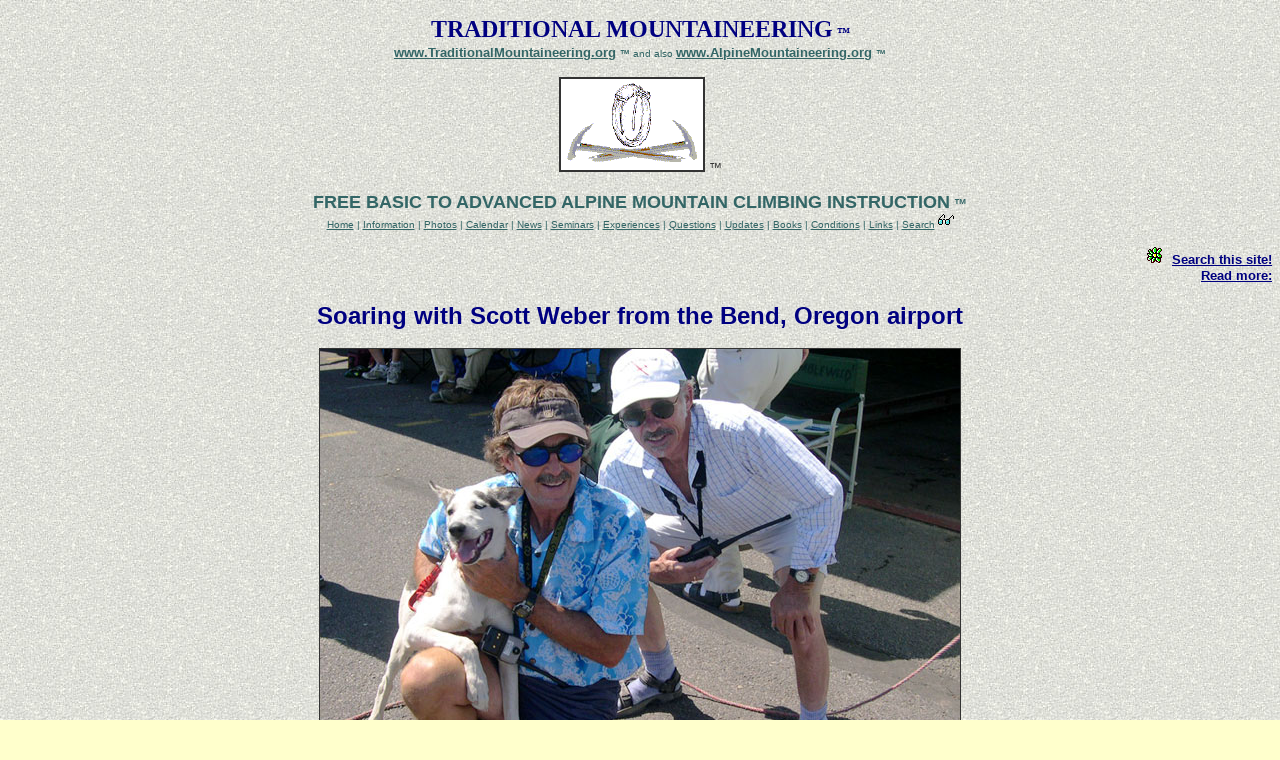

--- FILE ---
content_type: text/html
request_url: http://traditionalmountaineering.org/Photos_Soaring-Scott.htm
body_size: 5936
content:
<!DOCTYPE html PUBLIC "-//W3C//DTD HTML 4.01 Transitional//EN" "http://www.w3.org/TR/html4/loose.dtd">

<html>

<!-- Why are you looking at this source code?  If you are a positive and friendly person, tell me if you see an error 
or can suggest an improvement.  If you are mean spirited, I  am sorry for you. Site source code Copyright 1999-2003 by Robert Speik, 
an old amateur Webmeister.  All Rights Reserved. -->
	
<head>

<LINK REL="SHORTCUT ICON" HREF="http://www.traditionalmountaineering.org/myicon.ico">

<title>Soaring with Scott Weber from the Bend Oregon Airport</title>

<meta name="robots" content="follow, index">
<meta name=”revisit” content=“1 days”>
<meta name=”distribution” content=“global”>
<meta name=”rating” content=“general”>

<meta name="description" content="TraditionalMountaineering provides information and instruction about alpine mountain climbing safety 
skills, gear, off trail  hiking and light weight backpacking, photographed on actual mountaineering adventures.">

<meta name="keywords" content="outdoor recreation, mountaineering organization, climbing, mountain climbing, alpine mountaineering, 
rock climbing, snow climbing, technical, gear, clothing, rope, ice axe, crampons, free, training, seminars, instruction, safety skills, 
mountain photos, glacier, crevasse rescue, peaks, back country, wilderness, navigation, gps, map, compass, Geocaching, hiking, backpacking, 
leave-no-trace, camping, Three Sisters, Mount Hood, Smith Rock">

<meta http-equiv="content-language" content="en-us">
<meta http-equiv="content-type" content="text/html; charset=windows-1252">

<meta name="generator" content="Microsoft FrontPage 6.0">
<meta name="author" content="Robert Speik">

<bgsound src="Sounds/Utopia_Restore_Down.wav" loop="1">

<meta name="Microsoft Theme" content="sandston 0111, default">
<meta name="Microsoft Border" content="none, default">
</head>

<body background="_themes/sandston/stonbk.jpg" bgcolor="#FFFFCC" text="#333333" link="#993300" vlink="#666633" alink="#CC6633"><!--mstheme--><font face="arial,helvetica">

<p align="center">
<b><font color="#000080" face="Arial Black" size="5">TRADITIONAL MOUNTAINEERING</font>
<font color="#000080" face="Arial Black" size="2">™</b></font><a name="top"></a><br>

<a href="http://www.TraditionalMountaineering.org"><b>
<font color="#336666" size="2">www.TraditionalMountaineering.org</font></b></a>
<font color="#336666" size="1"><b>™</b> and also </font>

<b><a href="http://www.AlpineMountaineering.org"><font size="2" color="#336666">www.AlpineMountaineering.org</font></a>
<font color="#336666" size="1">™</font></b></p>

<p align="center">
<img border="2" src="images/Logoclear50.gif" alt="TraditionalMountaineering Logo - representing the shared 
companionship of the Climb"  width="142" height="91">
<font size="2">™</font></p>

<p align="center">
<b><font size="4" color="#336666">FREE BASIC TO ADVANCED ALPINE MOUNTAIN CLIMBING INSTRUCTION</font>
<font color="#336666" size="2">™<br></font></b>

<font color="#336666" size="1">
                                    <a href="index.html"><font color="#336666">Home</font></a>
 	<font color="#336666"> | </font><a href="Page2.htm"><font color="#336666">Information</font></a>
	<font color="#336666"> | </font><a href="Photomap.htm"><font color="#336666">Photos</font></a>
	<font color="#336666"> | </font><a href="Events.htm"><font color="#336666">Calendar</font></a>
	<font color="#336666"> | </font><a href="News.htm"><font color="#336666">News</font></a>
	<font color="#336666"> | </font><a href="Current.htm"><font color="#336666">Seminars</font></a>
	<font color="#336666"> | </font><a href="Trips.htm"><font color="#336666">Experiences</font></a>
	<font color="#336666"> | </font><a href="FAQ.htm"><font color="#336666">Questions</font></a>
	<font color="#336666"> | </font><a href="Updates.htm"><font color="#336666">Updates</font></a>
	<font color="#336666"> | </font><a href="Reviews.htm"><font color="#336666">Books</font></a>
	<font color="#336666"> | </font><a href="Usfs_trails.pdf"><font color="#336666">Conditions</font></a>
	<font color="#336666"> | </font><a href="Links.htm"><font color="#336666">Links</font></a>
	<font color="#336666"> | </font><a href="Search.htm"><font color="#336666">Search</font></a>
   	<font color="#336666"> <a href="Search.htm"><img border="0" src="images/search.gif" width="16" height="15"></a></font></font></p>
<font color="#FF0000">

<p align="right">
<a href="Search.htm"><img border="0" src="images/flower.gif" width="18" height="18"></a>&nbsp;
<b><a href="Search.htm"><font color="#000080" size="2">Search this site!</font></a></b><br>
<b><a href="#more"><font size="2" color="#000080">Read more:</font></a></b></p>


<h3 align="center"><font color="#000080" size="5">Soaring with Scott Weber from the Bend, 
Oregon airport</font></h3>

</font>

<p align="center"><font size="2">
<img border="1" src="images/Soaring_002.jpg" width="640" height="480"></font></p>
<p align="center">&nbsp;</p>
<p align="center">
<img border="1" src="images/Soaring_006.jpg" width="640" height="480"></p>
<p align="center">&nbsp;</p>
<p align="center">
<img border="1" src="images/Soaring_008.jpg" width="640" height="480"></p>
<p align="center">&nbsp;</p>
<p align="center">
<img border="1" src="images/Soaring_014.jpg" width="640" height="480"></p>
<p align="center">&nbsp;</p>
<p align="center">
<img border="1" src="images/Soaring_020.jpg" width="640" height="480"></p>
<p align="center">&nbsp;</p>
<p align="center">
<img border="1" src="images/Soaring_023.jpg" width="640" height="480"></p>
<p align="center">&nbsp;</p>
<p align="center">
<img border="1" src="images/Soaring_025.jpg" width="640" height="480"></p>
<p align="center">&nbsp;</p>
<p align="center">
<img border="1" src="images/Soaring_030.jpg" width="640" height="480"></p>
<p align="center">&nbsp;</p>
<p align="center">
<img border="1" src="images/Soaring_033.jpg" width="640" height="480"></p>
<p align="center">&nbsp;</p>
<p align="center">
<img border="1" src="images/Soaring_034.jpg" width="640" height="480"></p>
<p align="center">&nbsp;</p>
<p align="center">
<img border="1" src="images/Soaring_038.jpg" width="640" height="480"></p>
<p align="center">&nbsp;</p>
<p align="center">
<img border="1" src="images/Soaring_043.jpg" width="640" height="480"></p>
<p align="center">&nbsp;</p>
<p align="center">
<img border="1" src="images/Soaring_046.jpg" width="640" height="480"></p>
<p align="center">&nbsp;</p>
<p align="center">
<img border="1" src="images/Soaring_052.jpg" width="640" height="480"></p>
<p align="center">&nbsp;</p>
<p align="center">
<img border="1" src="images/Soaring_055.jpg" width="640" height="480"></p>
<p align="center">&nbsp;</p>
<p align="center">
<img border="1" src="images/Soaring_056.jpg" width="640" height="480"></p>
<p align="center">&nbsp;</p>
<p align="center">
<img border="1" src="images/Soaring_063.jpg" width="640" height="480"></p>
<p align="center">&nbsp;</p>
<p align="center">
<img border="1" src="images/Soaring_069.jpg" width="640" height="480"></p>
<p align="center">&nbsp;</p>
<p align="center">
<img border="1" src="images/Soaring_074.jpg" width="640" height="480"></p>
<p align="center">&nbsp;</p>
<p align="center">
<img border="1" src="images/Soaring_083.jpg" width="640" height="480"></p>
<p align="center">&nbsp;</p>
<p align="center">
<img border="1" src="images/Soaring_084.jpg" width="640" height="480"></p>
<p align="center">&nbsp;</p>
<p align="center">
<img border="1" src="images/Soaring_075.jpg" width="640" height="480" alt="This is not Scott Weber"></p>

<p align="center">&nbsp;</p>
<p align="center">&nbsp;</p>
<p align="center">
<img border="1" src="images/SoaringScottie_map.jpg" width="700" height="467"><br>
<font size="2">Copyright<font face="Arial">© 2006 by Robert Speik. All Rights 
Reserved.</font></font></p>

<p align="center">&nbsp;</p>
<p align="left"><font color="#000080" size="5"><b>Soaring with Scott Weber<br>
</b></font><font size="2">My friend Scott Weber invited me on a different 
kind of climb to altitude - soaring in a glider from the Bend Airport. I arrived 
early on a Sunday afternoon and met Scottie (in the top picture with his Alaskan 
Husky dog Koosah (&quot;sky&quot;) and Curtis Colton, 
the High Desert Soaring Club's Air Traffic Controller for the day. The bottom 
picture is one of the colorful Club Members, I believe).</font></p>

<p align="left"><font size="2">I helped Scottie check the functions of all the 
controls and instruments (we reset the altimeter to zero out at the airport 
runway, for instance). The ATC helped Scottie roll out the light and fast 
glider, one of four owned by the Club. (Scottie explained that it only took two 
experienced folks to roll out the ship and that I could just take photos). Then 
I was inserted into the passenger seat and buckled in with a five point seat 
belt (this is getting serious, I thought). Then the canopy was locked closed by 
my two undertakers (see photo above).</font></p>

<p align="left"><font size="2">The ATC hooked up the tow plane and Scottie 
continued to explained just what to expect: we would become airborne before the 
tow plane and he would tow us up to 3,000 feet above the runway. We maneuvered 
in a &quot;box&quot; above below and to the left and right of the tow plane. This was very 
precise and somewhat reassuring. We cut him loose and we were sailing on the 
wind beneath our wings!</font></p>

<p align="left"><font size="2">I had been concerned about having to clean all my 
barf out of the complicated cabin, so I had brought two large Ziploc bags in the 
pocket of my shorts. To my great concern, I was not able to get into the pocket while 
sitting in the tight cockpit, but I did not feel sick at all.</font></p>

<p align="left"><font size="2">I had brought a $95 dollar Garmin Geko to help us 
find the airport in a storm, but I could not get the GPS out of my pocket, 
either. Oh well, there was lots to do and see.</font></p>

<p align="left"><font size="2">I was pointing out features to Scottie: Look 
there's Pilot Butte!&nbsp; Look there is St. Charles Hospital!&nbsp; Look at 
that guy's horse ranch!&nbsp; Look at at all the canals, Scottie! (See photos).</font></p>

<p align="left"><font size="2">Scottie kept referring me to the instrument panel 
and looking for Thermals.</font></p>

<p align="left"><font size="2">You can't see them but you can feel them in your 
butt and the instruments (see photo above) will sniff them out. We wanted to 
sail over to the gathering thunderheads over Paulina Peak, but this was not a 
stellar day for Thermals so we headed back to the Bend Airport before we ran out 
of altitude and had to land in a field or on a country road.</font></p>

<p align="left"><font size="2">Scottie, who has his private pilot's license with 
commercial, instrument and seaplane endorsements (as well as his glider rating), flew 
a precise pattern right onto the runway, coming to a stop at at our precise 
point of departure. Wow! Thanks Scott Weber!</font></p>

<p align="left"><font size="2">Scott took off again with a paying passenger. I 
hung around for a while and watched the Club Members (and their guests from an 
adjoining state who had trailered over to our high desert - see photos) lined up 
for rides from the tow plane.</font></p>

<p align="left"><font size="2">The pictures came out well (I took about eighty 
- even though I had no film in my Nikon), including those taken by Mr. ATC.</font></p>

<p align="left"><font size="2">And so did the GPS track! We covered 40 miles and 
4,787 feet over the ground during the flight. The little GEKO worked even 
squeezed in my shorts pocket under the canopy.<br>
--Bob Speik</font></p>

<p align="center">
<i><font size="2" color="#663300">
Copyright© 2006 by Robert Speik. All Rights Reserved.</font></i></p>

<p align="center">&nbsp;</p>
<p align="left">&nbsp;</p>
<p align="left"><a name="more"></a></p>

<p align="left">&nbsp;</p>

<p align="center">
<img border="0" src="images/outdoors_bar.gif" width="520" height="23"></p>

<p align="left">&nbsp;</p>
<p align="left"><font size="2" color="#000080">
<b>Read more . . .</b></font><br>

<font size="2" color="#663300">
<b>Contact Scott Weber by
<a href="mailto:scottie@bendcable.com?subject=Soaring from the Bend Airport">
email</a> or talk to him on his cell phone at 541-312-4511</b></font></p>


<font face="Arial Black" color="#000080" size="2">
<img border="0" src="images/BD14868_.GIF" width="12" height="12"> &nbsp;<b>ATHLETIC EVENTS IN BEND</b></font><br>

<font color="#663300" size="2">
<a href="http://www.cascade-classic.org/2004/stages-details.html">Cascade Cycling Classic</a><br>
<a href="Photos_Cycling.htm">Cascade Twilight Criterium photos</a><br>
<a href="Photos_Raid_2005_sm.htm">X-Adventure Raid Adventure Race photos of the 2005 qualifier in Bend, Oregon USA</a><br>
<a href="Photos_BendMarathon_sm.htm">Just Around the Bend Marathon</a><br>
<a href="Photos_PacificCrest_sm.htm">Pacific Crest sports festival in Sunriver: Triathlon and Duathlon</a>&nbsp;&nbsp;&nbsp;&nbsp;
    <a href="News_PacificCrest.htm">News of this event!</a> &nbsp;
    <img border="0" src="images/star.gif" width="15" height="15"><br>
<a href="Photos_Raid_2004_sm.htm">X-Adventure Raid Adventure Race North America Qualifier in Bend!</a>&nbsp;
    <img border="0" src="images/star.gif" width="15" height="15">&nbsp;&nbsp; 
    <i>Six pages! </i>&nbsp;&nbsp; <i>&nbsp;</i>
    <a href="News_Raid_AdventureRace.htm">News of this event!</a>&nbsp;
    <img border="0" src="images/star.gif" width="15" height="15"><br>
<a href="Maps_Raid_2004_sm.htm">X-Adventure Raid North American qualifier in Bend - racers' route map</a>&nbsp;
    <img border="0" src="images/star.gif" width="15" height="15">
    &nbsp;&nbsp;&nbsp;
    <a href="Maps_Raid_2004.htm"><i>Broadband only!</i></a>>&nbsp;
    <img border="0" src="images/star.gif" width="15" height="15"><br>
<a href="Photos_PPP_2004_sm.htm">Pole Pedal Paddle course transition photos for 2004</a>&nbsp;
    <img border="0" src="images/star.gif" width="15" height="15">&nbsp; &nbsp;
    <a href="News_PPP_2004_results-by-age.pdf">Results by age group 2004</a>&nbsp;
    <img border="0" src="images/star.gif" width="15" height="15"><br>
<a href="Photos_Snowshoe_Shuffle_sm.htm">Snowshoe Shuffle comes to Bend, Oregon</a><br>
<a href="Photos_AttaBoy_sm.htm">Atta Boy 300 dog sled race start and finish from Mt. Bachelor</a><br>
<a href="Photos_PilotButte_sm.htm">Pilot Butte - hike and run to the summit</a><br>
<a href="Photos_Bark_sm.htm">Bend Adventure Racing Klub - The Wild Juniper Berry Race</a>&nbsp;&nbsp;&nbsp;
    <img border="0" src="images/star.gif" width="15" height="15"><br>
<a href="Photos_Badlands_CORK_sm.htm">CORK, Central Oregon Running Klub plays in The Badlands</a><br>
<a href="Photos_InClimb_sm.htm">ABS Contest night at InClimb Gym</a><br>
<a href="Photos_PPPv2.htm">Pole, Pedal, Paddle 2002</a><br>
<a href="Photos_Cycling.htm">Cascade Cycling Classic 2002</a></font></p>



<p><font face="Arial Black" color="#000080" size="2">
<img border="0" src="images/BD14868_.GIF" width="12" height="12">&nbsp;<b>TRADITIONAL MOUNTAINEERING R&amp;R</b></font><br>

<font color="#663300" size="2">
<a href="Photos_WeatherWatcher_sm.htm">Weather Spotting during an Oklahoma spring</a><br>
<a href="Photos_Soaring-Scott_sm.htm">Soaring with Scott Weber from the Bend, Oregon airport</a><br>
<a href="Photos_Balloons_05_sm.htm">Hot air balloons over Bend, Oregon</a><br>
<a href="Photos_Restaurants_McMenamins_sm.htm">McMenamins opens new pub, theater and hotel in downtown Bend</a><br>
<a href="Photos_Bite-of-Bend_sm.htm">Bite of Bend at the Shops at the Old Mill in 2004</a>&nbsp;&nbsp; <i>
    <font size="2">&nbsp;<img border="0" src="images/sound.gif" alt="sound icon" width="15" height="14"></font></i><br>
<a href="Photos_WinterExpo_sm.htm">XC Oregon Active Winter Expo and gear swap at COCC</a><br>
<a href="Faq_Slackline_sm.htm">Traditional slacklining in Bend</a><br>
<a href="Photos_Paragliding_sm.htm">Para-gliding off the summit of Mt. Bachelor near Bend in Central Oregon</a><br>
<a href="News_Winterfest_sm.htm">Winterfest in Bend, Oregon</a><br>
<a href="Photos_Tower_sm.htm">Bend's Tower Theater restored to 1940s elegance</a><br>
<a href="Photos_Market_sm.htm">Bend's Wednesday market near the Deschutes River in Drake Park</a><br>
<a href="Photos_Museum_sm.htm">Central Oregon's High Desert Museum in Bend</a>&nbsp;&nbsp;
    <img border="0" src="images/sound.gif" alt="sound icon" width="15" height="14"><br>
<a href="Photos_LogJam_sm.htm">Bend Log Jam celebrates the opening of the Deschutes southern crossing bridge</a>&nbsp;&nbsp;
    <img border="0" src="images/sound.gif" alt="sound icon" width="15" height="14"><br>
    
<a href="Photos_SouthernCrossing_sm.htm">Bend's southern crossing bridge</a><br>
<a href="Photos_BeachBoys_sm.htm">The Beach Boys concert in Bend Oregon, Summer 2003</a>&nbsp;&nbsp;
    <img border="0" src="images/sound.gif" alt="sound icon" width="15" height="14"><br>
    
<a href="Photos_MusicFestival_sm.htm">Cascade Music Festival in Drake Park, Bend Oregon</a>&nbsp;&nbsp;
    <img border="0" src="images/sound.gif" alt="sound icon" width="15" height="14"><br>
    
<a href="Photos_KayakAdventure_sm.htm">A sea kayak adventure on Puget Sound</a><br>
<a href="Photos_Salt_Lake_sm.htm">Outdoor Retailer's 2002 Summer Market in Salt Lake City</a><br>
<a href="Photos_Sunriver_Airport_sm.htm">Andrew Mallory offers scenic flights from the Sunriver Resort airport</a><br>
<a href="Photos_Sunriver_Opening_sm.htm">Sunriver adventures with Andrew Mallory</a><br>
<a href="Photos_FreeConcert_sm.htm">Misty River Band plays a free concert next to the Deschutes River</a>&nbsp;&nbsp;
    <img border="0" src="images/sound.gif" alt="sound icon" width="15" height="14"><br>

<a href="Photos_Riverfest.htm">Riverfest boat-demo in Bend Oregon</a><br>
<a href="Photos_EarthDay_sm.htm">Earth Day in Bend, Oregon</a><i><font size="2" color="#663300">&nbsp;&nbsp;
    <img border="0" src="images/sound.gif" alt="sound icon" width="15" height="14"></font></i><a href="Photos_EarthDay_sm.htm"><br>

<a href="Photos_Pine_Mountain_sm.htm">Customer appreciation night at a local store</a><br>
<a href="Photos_NordicSale_sm.htm">Nordic Club's fall ski swap&nbsp;</a><br>
<a href="Photos_Sustainable_sm.htm">Sustainable living expo in Bend</a><br>
<a href="Photos_Festival_sm.htm">Fall festival in Bend</a>&nbsp;&nbsp;
    <img border="0" src="images/sound.gif" alt="sound icon" width="15" height="14"><br>

<a href="Photos_Baez_sm.htm">Joan Baez concert at the Athletic Club of Bend</a><br>
<a href="Photos_Carshow_small.htm">Sunriver Resort exotic car rally</a><br>
<a href="Photos_Munch_sm.htm">Munch-n-Music R &amp; R in Bend</a>&nbsp; </i><i>
    <font size="2" color="#663300">&nbsp;<img border="0" src="images/sound.gif" alt="sound icon" width="15" height="14"></font><br>
<a href="Photos_Rally_sm.htm">Flashback rally in downtown Bend</a></i></font><p align="left">
<font color="#000080" size="2">
• <b>Alpine Mountaineering:</b></font>

<font color="#663300" size="2">
This is the central interest of TraditionalMountaineering. 
This <a href="Sport.htm">tradition-based sport</a> includes: on and off trail hiking, scrambling, 
light weight wilderness backpacking, 
<a href="FAQ_Trace.htm">Leave-No-Trace</a> camping and bivouacking, as well as technical travel and mountaineering 
on snow, rock and ice, glacier travel, technical rock climbing and summitting peaks.</font><br>



<font color="#000080" size="2">
• <b>Related Activities:</b></font>

<font color="#663300" size="2">
Alpine Mountaineering is an
<a href="News_PPP_2004_Course.htm">aerobic sport</a>. 
It includes jogging, running, hiking the hills, backpacking,
climbing, mountain biking, back country skiing, snowshoeing, telemark skiing and
similar sports all acting together to improve aerobic capacity, strength,
balance and athleticism.</font></p>

<i>

<p align="left">&nbsp;</p>

<p align="center">
<a href="#top"><img border="0" src="images/top_grey.gif" width="50" height="30"></a></p>

<!--mstheme--></font></body>

</html>